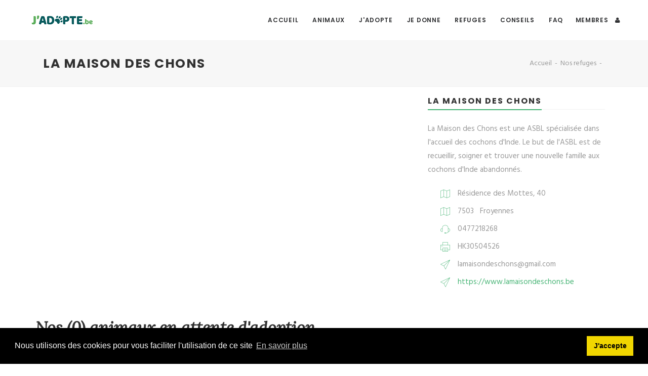

--- FILE ---
content_type: text/html; charset=ISO-8859-1
request_url: https://www.jadopte.be/fr/refuges/9065/index.php
body_size: 5012
content:
<!DOCTYPE html>
<html lang="fr">
<head>
    <title>La Maison des Chons</title>      
    <meta name="description" content="La Maison des Chons" />
    <meta http-equiv="content-language" content="fr" />
    <meta name="viewport" content="width=device-width, initial-scale=1.0">
    <meta charset="iso-8859-15"> 
<link rel="shortcut icon" href="/templates/jadopte2/assets/images/favicon.png">
<link rel="apple-touch-icon" href="/templates/jadopte2/assets/images/apple-touch-icon.png">
<link rel="apple-touch-icon" sizes="72x72" href="/templates/jadopte2/assets/images/apple-touch-icon-72x72.png">
<link rel="apple-touch-icon" sizes="114x114" href="/templates/jadopte2/assets/images/apple-touch-icon-114x114.png">
<!-- Global site tag (gtag.js) - Google Analytics -->
<script async src="https://www.googletagmanager.com/gtag/js?id=UA-109274015-15"></script>
<script>
  window.dataLayer = window.dataLayer || [];
  function gtag(){dataLayer.push(arguments);}
  gtag('js', new Date());

  gtag('config', 'UA-109274015-15');
</script>

<!-- Google Tag Manager -->
<script>(function(w,d,s,l,i){w[l]=w[l]||[];w[l].push({'gtm.start':
new Date().getTime(),event:'gtm.js'});var f=d.getElementsByTagName(s)[0],
j=d.createElement(s),dl=l!='dataLayer'?'&l='+l:'';j.async=true;j.src=
'https://www.googletagmanager.com/gtm.js?id='+i+dl;f.parentNode.insertBefore(j,f);
})(window,document,'script','dataLayer','GTM-MT33BX7');</script>
<!-- End Google Tag Manager -->
<link href="/templates/jadopte2/assets/css/custom.css" rel="stylesheet"> 


 
<meta property="og:title" content="La Maison des Chons" /> 

 
<meta property="og:description" content="La Maison des Chons" /> 

<meta property="og:image" content="https://www.jadopte.be/default-600-fb.jpg" />
<meta property="og:type" content="Website" />   
       
   
 </head>
 <body>
 <!-- Google Tag Manager (noscript) -->
<noscript><iframe src="https://www.googletagmanager.com/ns.html?id=GTM-MT33BX7"
height="0" width="0" style="display:none;visibility:hidden"></iframe></noscript>
<!-- End Google Tag Manager (noscript) -->
 
 <!-- Layout-->
        <div class="layout2">
        
        
         <!-- Header-->
            <header class="header header-right undefined header-sub-menu-dark ">
                <div class="container-fluid">
                    <!-- Logos-->
                    <div class="inner-header"><a class="inner-brand" href="/">
                     <img class="brand-dark" src="/images/logo_jadopte.png" width="180px" alt="">
                    <img class="brand-light" src="/images/jadopte_white.png" width="180px" alt="">
                            <!-- Or simple text-->
                            <!-- Core--></a></div>
                    <!-- Navigation-->
                    <div class="inner-navigation collapse">
                        <div class="inner-navigation-inline">
                            <div class="inner-nav">
                                 <ul  id="" class="" >
<li class=''>
<a class=''  href="/fr/index.php" >Accueil</a></li>
<li class='menu-item-has-children'>
<a  class='' id='nav254' data-toggle='dropdown' aria-haspopup='true' aria-expanded='false' role='button'   href="javascript:void(0);">Animaux</a>
 <ul  aria-labelledby="nav254" class="sub-menu"   > 
<li class=''>
<a class=''  href="/fr/animaux/index.html" >Tous animaux</a></li>
<li class=''>
<a class=''  href="/fr/animaux/5/chiens.html" >Chiens</a></li>
<li class=''>
<a class=''  href="/fr/animaux/6/chats.html" >Chats</a></li>
<li class=''>
<a class=''  href="/fr/animaux/equides.html" >Equidés</a></li>
<li class=''>
<a class=''  href="/fr/animaux/animaux-de-ferme.html" >Animaux de ferme</a></li>
<li class=''>
<a class=''  href="/fr/animaux/petits-animaux.html" >Petits animaux</a></li>
</ul>
</li>
<li class=''>
<a class=''  href="/fr/pages/269/conseils-pour-l-adoption.html" >J'adopte</a></li>
<li class=''>
<a class=''  href="/fr/pages/276/conseils-pour-la-mise-en-adoption.html" >Je donne</a></li>
<li class=''>
<a class=''  href="/fr/refuges/index.php" >Refuges</a></li>
<li class='menu-item-has-children'>
<a  class='' id='nav268' data-toggle='dropdown' aria-haspopup='true' aria-expanded='false' role='button'   href="javascript:void(0);">Conseils</a>
 <ul  aria-labelledby="nav268" class="sub-menu"   > 
<li class=''>
<a class=''  href="/fr/news/index.php" >Articles</a></li>
<li class=''>
<a class=''  href="/fr/adoption/conseils/index.html" >Fiches conseils</a></li>
</ul>
</li>
<li class=''>
<a class=''  href="/fr/faqs/index.php" >FAQ</a></li>
</ul>
 


                            </div>
                        </div>
                    </div>
                    
                    
                    <!-- Extra menu-->
                   
                                         



<div class="extra-nav">

<ul>
<li><a class="open-offcanvas" href="#">
<span>Membres</span>
<span class="fa fa-user">
</span></a></li>
</ul>
</div>


<!-- Mobile menu-->
<div class="nav-toggle"><a href="#" data-toggle="collapse" data-target=".inner-navigation"><span class="icon-bar"></span><span class="icon-bar"></span><span class="icon-bar"></span></a></div>





                    
                   
                   
                
                


              
      

 

                                
                
            </header>
            <!-- Header end-->
        

        
        
          
            <!-- Wrapper-->
            <div id="content" class="wrapper mb-5" >
            
                  <!-- Page Header-->
                <section class="module-page-title" style="display:none;">
                    <div class="container">
                        <div class="row-page-title">
                            <div class="page-title-captions">
                                <h1 class="h5">La Maison des Chons</h1>
                            </div>
                            <div class="page-title-secondary">
                                
                            </div>
                        </div>
                    </div>
                </section>
                <!-- Page Header end-->
            
            
            
            
            
                
                





<!-- Page Header-->
                <section class="module-page-title">
                    <div class="container">
                        <div class="row-page-title">
                            <div class="page-title-captions">
                                <h1 class="h5">La Maison des Chons</h1>
                            </div>
                            <div class="page-title-secondary">
                                <ol class="breadcrumb">
                                    <li class="breadcrumb-item"><a href="/">Accueil</a></li>
                                    <li class="breadcrumb-item"><a href="/fr/refuges/index.php">Nos refuges</a></li>
                                    <li class="breadcrumb-item active"></li>
                                </ol>
                            </div>
                        </div>
                    </div>
                </section>
                <!-- Page Header end-->
                

<!-- Contact-->

    <div class="container mt-3 mb-3">
               
    
        <div class="row">
            <div class="col-md-8">
                <div class="maps-container map-widget m-b-25">
                
                
                
                
                   
                </div>
            </div>
            
            
            <div class="col-md-4">
                <div class="special-heading">
                    <h3>La Maison des Chons</h3>
                </div>
                <p>
                 La Maison des Chons est une ASBL spécialisée dans l'accueil des cochons d'Inde. Le but de l'ASBL est de recueillir, soigner et trouver une nouvelle famille aux cochons d'Inde abandonnés.                </p>
                <ul class="icon-list">
                    <li><span class="icon icon-basic-map"></span> <span>Résidence des Mottes, 40</span></li>
                    <li><span class="icon icon-basic-map"></span> <span>7503 &nbsp;  Froyennes </span></li>  
                    <li><span class="icon icon-basic-headset"></span> <span>0477218268</span></li>
                    <li><span class="icon icon-basic-printer"></span> <span>HK30504526</span></li>
                    
                    
                    <li><span class="icon icon-basic-paperplane"></span> <span>lamaisondeschons@gmail.com</span></li>
                      
                     
                      <li>
                        <span class="icon icon-basic-paperplane"></span> 
                        <span>
                         <a href="https://www.lamaisondeschons.be" target="_blank"  title="Visiter le site Internet La Maison des Chons ">
                        https://www.lamaisondeschons.be                        </a>
                        
                        </span>
                      </li>   
                     
                                         
                    
                </ul>
            </div>
        </div>
        </div>
                
                               


                



   
               
                
<!-- Shop Grid-->
<section class="mt-10">
<div class="container">

<div class="row">   
<div class="module-title-nopadding text-center mb-2">
            <h2 class="font-serif text-center">Nos <b>(0)</b> animaux en attente d'adoption &nbsp;</h2>
            <br />
        </div>
    </div>
    
    
<div class="row">

        

              
    
                            
                                                         
                            
                            
                            
                           
                           
                            
                           
                           
                            
                           
                           
                           
                           
                            
                                                     </div>
                        
                    </div>
                </section>
                <!-- Shop Grid end-->                






   
              
                
                
                
              
                
                
              
               
                <!-- Footer-->
                <footer class="footer">
               
               
               
                            
                
                
                    <div class="container">
                        <div class="row">
                            <div class="col-md-3 col-lg-3">
                                <!-- Text widget-->
                                <aside class="widget widget_text">
                                    <div class="textwidget">
                                        <p><img src="/images/jadopte_white.png" width="100" alt=""></p>
                                        <p>
                                            Une initiative de l’UWPA - Union Wallonne pour la Protection Animale, avec le soutien de la Wallonie.
                                            <br />
                                            Site spécialisé agréé : WEB-064 <br />
                                            <a class="text-success nodeco" target="_blank" href="http://bienetreanimal.wallonie.be/home.html">
                                            <p>Portail wallon du bien-être animal</p>
                                        </a>
                                        </p>
                                        
                                        E-mail: <a href="/fr/pages/96/contactez-nous.html">Nous contacter</a> <br/>
                                        
                                                                                 TVA :     BE0 697 823 047                                                                                
                                        
                                        
                                        
                                   
                                       
                                    </div>
                                </aside>
                            </div>
                            <div class="col-md-3 col-lg-3">     
                                <!-- Recent entries widget-->
                                <aside class="widget widget_recent_entries">
                                    <div class="widget-title">
                                        <h5>Derniers animaux </h5>
                                    </div>
                                    <ul>
                                                                                <li>
                                            <a href="/fr/adoption/animaux/14766/bianca.html">BIANCA À L’ADOPTION 

&#9792;&#65039;Femelle
&#127874; Février 2023
&#1</a> 
                                        
                                        <span class="post-date">BIANCA</span>
                                        
                                        </li>
                                                                                <li>
                                            <a href="/fr/adoption/animaux/14765/milou-et-malou.html">MILOU & MALOU À L’ADOPTION 

&#9794; Mâles
&#127874; Septembre 2024
&#1</a> 
                                        
                                        <span class="post-date">Milou et Malou</span>
                                        
                                        </li>
                                                                                <li>
                                            <a href="/fr/adoption/animaux/14764/berny.html">BERNY À L’ADOPTION 

&#9794; Mâle
&#127874; Janvier 2024
&#128270; Anci</a> 
                                        
                                        <span class="post-date">BERNY</span>
                                        
                                        </li>
                                                                                
                                        
                                       
                                    </ul>
                                </aside>
                            </div>
                            
                            <div class="col-md-3 col-lg-3">    
                              <aside class="widget widget_recent_entries">
                                    <div class="widget-title">
                                        <h5>Partenaires  </h5>
                                    </div>
                            <div class="text-center">          
                            <a href="https://www.uwpa.be/" target="_blank" title="Union Wallone pour la Protection des Animaux">        
                            <img src="/images/uwpa.png" border="0" width="100" height="125" alt="Avec le soutie de l'union wallone de la protection animale">   
                            </a>
                             &nbsp;   &nbsp;  &nbsp;      &nbsp; 
                             <a href="https://www.wallonie.be/fr" target="_blank" title="Région Wallone">              
                            <img src="/images/soutien_v_fr.png" border="0" width="84" height="90" alt="Communauté française de Belgique">   
                             </a>
                            
                            
                            <br />  <br />    
                            <a href="http://www.dreamcom.be/" target="_blank" title="Partenaire en communication - creation site Internet" >
                            <img src="/images/DreamcomLogoBaselineBlanc.png" border="0" width="262" height="auto" alt="DreamCom votre partenaire en communication en Wallonie">       
                            </a>
                            </div>
                            
                            
                             </aside>
                            </div>
                            
                             <div class="col-md-3 col-lg-3">    
                                <!-- Twitter widget-->
                                <aside class="widget twitter-feed-widget widget_tag_cloud">
                                    <div class="widget-title">
                                        <h5>Articles - Conseils </h5>
                                    </div>
                                   
                                   
                                           
                                        
                                        <div class="tagcloud">
                                                                                <a href="/fr/4/news/medical.html" title="Voir nos articles Médical " >Médical </a>      
                                                                                <a href="/fr/1/news/refuges.html" title="Voir nos articles Refuges" >Refuges</a>      
                                                                                <a href="/fr/2/news/lapins.html" title="Voir nos articles Lapins" >Lapins</a>      
                                                                                <a href="/fr/3/news/chats.html" title="Voir nos articles Chats" >Chats</a>      
                                                                                <a href="/fr/6/news/cheval.html" title="Voir nos articles Cheval " >Cheval </a>      
                                                                                <a href="/fr/7/news/rongeur.html" title="Voir nos articles Rongeur" >Rongeur</a>      
                                                                               
                                         
                                        
                                        
                                        </div>
                                            
                                   
                                   
                                </aside>
                            </div>
                           
                        </div>
                    </div>      
                                
                                
                    
                     <div class="footer-copyright quicklinks">
                        <div class="container">
                            <div class="row">
                                <div class="col-md-4">
                    <ul   class="list-inline" >
<li >
<a   href="/fr/pages/260/rgpd.html" >RGPD</a></li>
<li >
<a   href="/fr/pages/259/gestion-des-cookies.html" >Cookies</a></li>
<li >
<a   href="/fr/index.php" >Accueil</a></li>
</ul>
                </div>
                <div class="col-md-4">  
                   <div class="text-center"><span class="copyright">&copy; 2026 Jadopte.
                    Création 
                    <a href="http://www.dreamcom.be/" target="_blank" title="Partenaire en communication - creation site Interent" >
                    Dreamcom
                    </a>
                    </div>
                </div>
                
                <div class="col-md-4 text-right">  
                
                      <span class="">  Rejoignez-nous sur : </span>
                                
                                                &nbsp;   
                        <a href="https://www.facebook.com/jadopte.be/" target="_blank"  title="Nous rejoindre sur facebook" >   
                        <i class="fa fa-facebook-square fa-5" style="color:white;" ></i>
                        </a>    
                                                
                                                 &nbsp;   
                        <a href="https://www.youtube.com/channel/UC7Gocv4Z14yIEHUcs2KpZTA" target="_blank" title="Nos videos youtube" >   
                        <i class="fa fa-youtube fa-5" style="color:white;" ></i>
                        </a>    
                                        
                
                </div>
                
                
                            </div>
                        </div>
                    </div>
                    
                    
                    
                    
                    
                </footer>
                <!-- Footer end-->

                <a class="scroll-top" href="#top"><i class="fa fa-angle-up"></i></a>
            </div>
            <!-- Wrapper end-->
           
        
        
        
        </div>
<!-- Layout end-->



<!-- Off canvas-->
        <div class="off-canvas-sidebar">
            <div class="off-canvas-sidebar-wrapper">
                <div class="off-canvas-header"><a class="close-offcanvas" href="#"><span class="arrows arrows-arrows-remove"></span></a></div>
                <div class="off-canvas-content">
                    <!-- Text widget-->
                    <aside class="widget widget_text">
                        <div class="textwidget">
                            <p class="text-center"><img src="/images/jadopte_white.png" width="100" alt=""></p>
                        </div>
                    </aside>
                    <!-- Navmenu widget-->
                    <aside class="widget widget_nav_menu">
                        <ul class="menu">
                                
                            <li class="menu-item"><a href="/fr/connexion/index.php">Connexion</a></li>
                            <li class="menu-item"><a href="/fr/inscription/">Inscription</a></li>
                                                       
                        </ul>
                    </aside>
                   
                </div>
            </div>
        </div>
        <!-- Off canvas end--> 





<!-- Web Fonts-->
<link href="https://fonts.googleapis.com/css?family=Hind:400,700%7cLora:400i%7cPoppins:500,600,700" rel="stylesheet">
<!-- Bootstrap core CSS-->
<link href="/templates/jadopte2/assets/bootstrap/css/bootstrap.min.css" rel="stylesheet">
<!-- Plugins and Icon Fonts-->
<link href="/templates/jadopte2/assets/css/plugins.min.css" rel="stylesheet">
<!-- Template core CSS-->
<link href="/templates/jadopte2/assets/css/template.css" rel="stylesheet">
<link href="/templates/jadopte2/assets/css/template-green.css" rel="stylesheet">
<link href="/templates/jadopte2/assets/css/cookie.css" rel="stylesheet">
         
<!-- Scripts-->          

 <script src="/templates/jadopte2/assets/vendor/jquery-2.2.4.min.js"></script>

<script src="/templates/jadopte2/assets/vendor/popper.min.js"></script>
<script src="/templates/jadopte2/assets/bootstrap/js/bootstrap.min.js"></script>

<script src="/templates/jadopte2/assets/js/jquery.flexslider.min.js"></script>
<script src="/templates/jadopte2/assets/js/jquery.magnific-popup.min.js"></script>  
<script src="/templates/jadopte2/assets/js/appear.min.js"></script> 
<script src="/templates/jadopte2/assets/js/jarallax.min.js"></script> 
<script src="/templates/jadopte2/assets/js/wow.min.js"></script> 
<script src="/templates/jadopte2/assets/js/isotope.pkgd.min.js"></script> 
<script src="/templates/jadopte2/assets/js/jquery.lazy.min.js"></script>
<script src="/templates/jadopte2/assets/js/custom-core.min.js"></script>
<script src="/templates/jadopte2/assets/js/cookie.js"></script>
<script type="text/javascript">
window.addEventListener("load", function(){
window.cookieconsent.initialise({
  "palette": {
    "popup": {
      "background": "#000"
    },
    "button": {
      "background": "#f1d600"
    }
  },
  "content": {
    "message": "Nous utilisons des cookies pour vous faciliter l'utilisation de ce site",
    "dismiss": "J'accepte",
    "link": "En savoir plus",
    "href": "/fr/pages/259/gestion-des-cookies.html"
  }
})});
</script> 
        

               



          



    
 </body>
 </html>        

--- FILE ---
content_type: text/css
request_url: https://www.jadopte.be/templates/jadopte2/assets/css/custom.css
body_size: 223
content:
#mapidUnRefuge{ 
      width: 700px;
      height: 350px;
      position: absolute;
      margin:0;
      padding:0; 
      border: 1px solid black;
      border-radius: 8px;
}

@media screen and (max-width: 1198px) {
  #mapidUnRefuge{ 
     width: 600px; 
  }
} 
@media screen and (max-width: 991px) {
  #mapidUnRefuge{ 
     width: 450px; 
  }
}
@media screen and (max-width: 767px) {
  #mapidUnRefuge{ 
     width: 450px; 
  }
}

@media screen and (max-width: 568px) {
  #mapidUnRefuge{ 
     width: 400px; 
  }
}
@media screen and (max-width: 400px) {
  #mapidUnRefuge{ 
     width: 400px; 
  }
}



--- FILE ---
content_type: text/javascript
request_url: https://www.jadopte.be/templates/jadopte2/assets/js/custom-core.min.js
body_size: 4095
content:
function trieAdoption(e,a){"asc"==a?$("#span_text_type_affichage").html('Date annonce croissant <i class="fa fa-sort-amount-asc"></i>'):$("#span_text_type_affichage").html('Date annonce décroissant <i class="fa fa-sort-amount-desc"></i>');var t=$(".grid_animal");t.sort(function(e,t){return a_valeur=parseInt($(e).data("date_annonce")),b_valeur=parseInt($(t).data("date_annonce")),"asc"==a?a_valeur-b_valeur:b_valeur-a_valeur}),$("#list_animaux").html(t)}function afficheFormDemandeAdoption(){$("#form_adoption_container").show();var e=$("#hr_form_adoption_container").offset().top-50;return $("body, html").animate({scrollTop:e}),!1}!function(e){"use strict";e(window).on("load",function(){e(".layout").addClass("fade-in"),new WOW({mobile:!1}).init()}),e(document).ready(function(){var a;a=!!/Android|webOS|iPhone|iPad|iPod|BlackBerry|IEMobile|Opera Mini/i.test(navigator.userAgent);var t=e(".header");e(window).scroll(function(){e(window).scrollTop()>=20?(t.addClass("header-small"),t.addClass("header-shadow")):(t.removeClass("header-small"),t.removeClass("header-shadow")),e(".module-header").length<=0&&e(".module-slides").length<=0&&e(".flexslider").length<=0&&t.addClass("header-small")}).scroll();var i=e(".module-header");function s(){var a=e(".module-slides").superslides("current"),i=e(".slides-container li").eq(a);e(".slides-container li").removeClass("active-slide"),i.addClass("active-slide"),e(".slides-container li.bg-dark").hasClass("active-slide")?(t.addClass("header-light"),e(".module-slides").removeClass("dark-nav")):(t.removeClass("header-light"),e(".module-slides").addClass("dark-nav"))}function n(){e("li.bg-dark").hasClass("flex-active-slide")?(t.addClass("header-light"),e(".flexslider").removeClass("dark-nav")):(t.removeClass("header-light"),e(".flexslider").addClass("dark-nav"))}i.length>=0&&(i.hasClass("bg-dark")?t.addClass("header-light"):t.removeClass("header-light")),e(document).on("click",".inner-navigation.show",function(a){e(a.target).is("a")&&!e(a.target).parent().hasClass("menu-item-has-children")&&e(this).collapse("hide")}),1!=a&&e(".ripples").length>0&&e(".ripples").each(function(){e(this).ripples(e.extend({resolution:500,dropRadius:30,perturbance:.04},e(this).data("ripples-options")))}),e(".slides-container li").length>1?(e(".module-slides").superslides({play:1e4,animation:"fade",animation_speed:800,pagination:!0}),e(document).on("animated.slides",function(){s()})):1==e(".slides-container li").length&&(e(".module-slides").superslides(),s()),e(".flexslider").length>0&&e(".flexslider").flexslider({animation:"fade",animationSpeed:1e3,slideshowSpeed:9e3,animationLoop:!0,prevText:" ",nextText:" ",start:function(e){n()},before:function(t){1!=a&&(e(".flexslider .container").fadeOut(500).animate({opacity:"0"},500),t.slides.eq(t.currentSlide).delay(500),t.slides.eq(t.animatingTo).delay(500))},after:function(t){n(),1!=a&&e(".flexslider .container").fadeIn(500).animate({opacity:"1"},500)},useCSS:!0}),e("[data-background]").each(function(){e(this).css("background-image","url("+e(this).attr("data-background")+")")}),e("[data-background-color]").each(function(){e(this).css("background-color",e(this).attr("data-background-color"))}),e("[data-color]").each(function(){e(this).css("color",e(this).attr("data-color"))}),e("[data-mY]").each(function(){e(this).css("margin-top",e(this).attr("data-mY"))});var o=e("#filters"),r=e(".row-portfolio");e("a",o).on("click",function(){var a=e(this).attr("data-filter");return e(".current",o).removeClass("current"),e(this).addClass("current"),r.isotope({filter:a}),!1}),e(window).on("resize",function(){setTimeout(function(){e(".blog-masonry").isotope({layoutMode:"masonry",transitionDuration:"0.8s"})},1e3)}),e(window).on("resize",function(){e(".row-shop-masonry").isotope({layoutMode:"masonry",transitionDuration:"0.4s"})}),e(".open-offcanvas, .close-offcanvas").on("click",function(){return e("body").toggleClass("off-canvas-sidebar-open"),!1}),e(document).on("click",function(a){var t=e(".off-canvas-sidebar");t.is(a.target)||0!==t.has(a.target).length||e("body").removeClass("off-canvas-sidebar-open")}),e(".off-canvas-sidebar-wrapper").css("margin-right","-"+function(){var e=document.createElement("p");e.style.width="100%",e.style.height="200px";var a=document.createElement("div");a.style.position="absolute",a.style.top="0px",a.style.left="0px",a.style.visibility="hidden",a.style.width="200px",a.style.height="150px",a.style.overflow="hidden",a.appendChild(e),document.body.appendChild(a);var t=e.offsetWidth;a.style.overflow="scroll";var i=e.offsetWidth;return t==i&&(i=a.clientWidth),document.body.removeChild(a),t-i}()+"px"),e(window).on("resize",function(){Math.max(e(window).width(),window.innerWidth)<=991&&e("body").removeClass("off-canvas-sidebar-open")}),e(".clients-carousel").each(function(){e(this).owlCarousel(e.extend({navigation:!1,pagination:!1,autoPlay:3e3,items:4,navigationText:['<i class="fa fa-angle-left"></i>','<i class="fa fa-angle-right"></i>']},e(this).data("carousel-options")))}),e(".tms-carousel").each(function(){e(this).owlCarousel(e.extend({navigation:!1,pagination:!0,autoPlay:3e3,items:3,navigationText:['<span class="arrows arrows-arrows-slim-left"></span>','<span class="arrows arrows-arrows-slim-right"></span>']},e(this).data("carousel-options")))}),e(".tms-slides").each(function(){e(this).owlCarousel(e.extend({autoPlay:5e3,navigation:!1,singleItem:!0,pagination:!0,paginationSpeed:1e3,navigationText:['<span class="arrows arrows-arrows-slim-left"></span>','<span class="arrows arrows-arrows-slim-right"></span>']},e(this).data("carousel-options")))}),e(".image-slider").each(function(){e(this).owlCarousel(e.extend({stopOnHover:!0,navigation:!0,pagination:!0,autoPlay:3e3,singleItem:!0,items:1,navigationText:['<span class="arrows arrows-arrows-slim-left"></span>','<span class="arrows arrows-arrows-slim-right"></span>']},e(this).data("carousel-options")))}),e(".progress-bar").each(function(){e(this).appear(function(){var a=e(this).attr("aria-valuenow");e(this).animate({width:a+"%"}),e(this).find(".pb-number-box").animate({opacity:1},1e3),e(this).find(".pb-number").countTo({from:0,to:a,speed:900,refreshInterval:30})})}),e(".counter-timer").each(function(){e(this).appear(function(){var a=e(this).attr("data-to");e(this).countTo({from:0,to:a,speed:1500,refreshInterval:10,formatter:function(e,a){return e=(e=e.toFixed(a.decimals)).replace(/\B(?=(\d{3})+(?!\d))/g,",")}})})}),e(".chart").each(function(){e(this).appear(function(){e(this).easyPieChart(e.extend({barColor:"#111111",trackColor:"#eee",scaleColor:!1,lineCap:"round",lineWidth:5,size:180},e(this).data("chart-options")));var a=e(this).attr("data-percent");e(this).find(".chart-text span").countTo({from:0,to:a,speed:1e3,refreshInterval:10,formatter:function(e,a){return e=(e=e.toFixed(a.decimals)).replace(/\B(?=(\d{3})+(?!\d))/g,",")}})})}),e(".twitter-feed").each(function(a){e(this).attr("id","twitter-"+a);var t={id:e(this).data("twitter"),domId:"twitter-"+a,maxTweets:e(this).data("number"),enableLinks:!0,showPermalinks:!1};twitterFetcher.fetch(t)}),e(".lightbox").magnificPopup({type:"image"}),e("[rel=single-photo]").magnificPopup({type:"image",gallery:{enabled:!0,navigateByImgClick:!0,preload:[0,1]}}),e(".gallery [rel=gallery]").magnificPopup({type:"image",gallery:{enabled:!0,navigateByImgClick:!0,preload:[0,1]},image:{titleSrc:"title",tError:"The image could not be loaded."}}),e(".lightbox-video").magnificPopup({type:"iframe"}),e("a.product-gallery").magnificPopup({type:"image",gallery:{enabled:!0,navigateByImgClick:!0,preload:[0,1]},image:{titleSrc:"title",tError:"The image could not be loaded."}}),e(function(){e('[data-toggle="tooltip"]').tooltip()}),e(".map").each(function(){var a=/\[[^(\]\[)]*\]/g,t=e(this),i=Math.max(e(window).width(),window.innerWidth)>736;if(t.length>0){var s,n=t[0].getAttribute("data-addresses").match(a),o=t[0].getAttribute("data-info").match(a),r=t.data("icon"),l=t.data("zoom"),d=[];n.forEach(function(e,a){var t="{";(t+='"latLng":'+e,0==a&&(s=JSON.parse(e)),o[a])&&(t+=', "data":"'+o[a].replace(/\[|\]/g,"")+'"');t+="}",d.push(JSON.parse(t))});var c={scrollwheel:!1,styles:[{featureType:"water",elementType:"geometry",stylers:[{color:"#e9e9e9"},{lightness:17}]},{featureType:"landscape",elementType:"geometry",stylers:[{color:"#f5f5f5"},{lightness:20}]},{featureType:"road.highway",elementType:"geometry.fill",stylers:[{color:"#ffffff"},{lightness:17}]},{featureType:"road.highway",elementType:"geometry.stroke",stylers:[{color:"#ffffff"},{lightness:29},{weight:.2}]},{featureType:"road.arterial",elementType:"geometry",stylers:[{color:"#ffffff"},{lightness:18}]},{featureType:"road.local",elementType:"geometry",stylers:[{color:"#ffffff"},{lightness:16}]},{featureType:"poi",elementType:"geometry",stylers:[{color:"#f5f5f5"},{lightness:21}]},{featureType:"poi.park",elementType:"geometry",stylers:[{color:"#dedede"},{lightness:21}]},{elementType:"labels.text.stroke",stylers:[{visibility:"on"},{color:"#ffffff"},{lightness:16}]},{elementType:"labels.text.fill",stylers:[{saturation:36},{color:"#333333"},{lightness:40}]},{elementType:"labels.icon",stylers:[{visibility:"off"}]},{featureType:"transit",elementType:"geometry",stylers:[{color:"#f2f2f2"},{lightness:19}]},{featureType:"administrative",elementType:"geometry.fill",stylers:[{color:"#fefefe"},{lightness:20}]},{featureType:"administrative",elementType:"geometry.stroke",stylers:[{color:"#fefefe"},{lightness:17},{weight:1.2}]}]};c.center=s,c.zoom=l,c.draggable=i;var f={};f.icon=r,t.gmap3({map:{options:c},marker:{values:d,options:f,events:{click:function(a,t,i){if(i.data){var s=e(this).gmap3("get"),n=e(this).gmap3({get:{name:"infowindow"}});n?(n.open(s,a),n.setContent(i.data)):e(this).gmap3({infowindow:{anchor:a,options:{content:i.data}}})}}}}})}}),e("#particles-js").length>0&&particlesJS("particles-js",{particles:{number:{value:60,density:{enable:!0,value_area:900}},color:{value:"#ffffff"},shape:{type:"circle",stroke:{width:0,color:"#ffffff"},polygon:{nb_sides:5},image:{src:"img/github.svg",width:100,height:100}},opacity:{value:.3,random:!0,anim:{enable:!0,speed:1,opacity_min:.1,sync:!1}},size:{value:5,random:!0,anim:{enable:!1,speed:40,size_min:.1,sync:!1}},line_linked:{enable:!0,distance:150,color:"#ffffff",opacity:.4,width:1},move:{enable:!0,speed:1,direction:"top",random:!0,straight:!1,out_mode:"out",bounce:!1,attract:{enable:!0,rotateX:600,rotateY:1200}}},interactivity:{detect_on:"canvas",events:{onhover:{enable:!0,mode:"grab"},onclick:{enable:!0,mode:"repulse"},resize:!0},modes:{grab:{distance:260,line_linked:{opacity:.6}},bubble:{distance:400,size:40,duration:2,opacity:8,speed:3},repulse:{distance:200,duration:.4},push:{particles_nb:4},remove:{particles_nb:2}}},retina_detect:!0}),e("#particles-snow-js").length>0&&particlesJS("particles-snow-js",{particles:{number:{value:400,density:{enable:!0,value_area:800}},color:{value:"#fff"},shape:{type:"circle",stroke:{width:0,color:"#000000"},polygon:{nb_sides:5},image:{src:"img/github.svg",width:100,height:100}},opacity:{value:.5,random:!0,anim:{enable:!1,speed:1,opacity_min:.1,sync:!1}},size:{value:7,random:!0,anim:{enable:!1,speed:40,size_min:.1,sync:!1}},line_linked:{enable:!1,distance:500,color:"#ffffff",opacity:.4,width:2},move:{enable:!0,speed:6,direction:"bottom",random:!1,straight:!1,out_mode:"out",bounce:!1,attract:{enable:!1,rotateX:600,rotateY:1200}}},interactivity:{detect_on:"canvas",events:{onhover:{enable:!0,mode:"bubble"},onclick:{enable:!0,mode:"repulse"},resize:!0},modes:{grab:{distance:400,line_linked:{opacity:.5}},bubble:{distance:400,size:4,duration:.3,opacity:1,speed:3},repulse:{distance:200,duration:.4},push:{particles_nb:4},remove:{particles_nb:2}}},retina_detect:!0}),e(".smoothscroll").on("click",function(a){var i=this.hash,s=e(i);e("html, body").stop().animate({scrollTop:s.offset().top-t.height()},600,"swing"),a.preventDefault()}),e(window).scroll(function(){e(this).scrollTop()>100?e(".scroll-top").addClass("scroll-top-visible"):e(".scroll-top").removeClass("scroll-top-visible")}),e('a[href="#top"]').on("click",function(){return e("html, body").animate({scrollTop:0},"slow"),!1});var l,d=document.body;window.addEventListener("scroll",function(){clearTimeout(l),d.classList.contains("disable-hover")||d.classList.add("disable-hover"),l=setTimeout(function(){d.classList.remove("disable-hover")},100)},!1),e(".parallax").jarallax({speed:.4})})}(jQuery),$(function(){$(".lazy").Lazy()}),function(e){e(window).on("load",function(){var a;a=!!/Android|webOS|iPhone|iPad|iPod|BlackBerry|IEMobile|Opera Mini/i.test(navigator.userAgent),e(window).resize(function(){var t=Math.max(e(window).width(),window.innerWidth),i=e(".menu-item-has-children").not(".mega-menu-col");i.children(".sub-menu, .mega-menu").css("margin-left","0"),t>991&&i.removeClass("sub-menu-open"),t>991&&!0!==a?(i.children("a").unbind("click"),i.unbind("mouseenter mouseleave"),i.on({mouseenter:function(){e(this).addClass("sub-menu-open")},mouseleave:function(){e(this).removeClass("sub-menu-open")}})):(i.unbind("mouseenter mouseleave"),i.children("a").unbind("click").click(function(i){i.preventDefault(),e(this).parent().toggleClass("sub-menu-open"),t>991&&1==a&&(e(this).parent().siblings().removeClass("sub-menu-open"),e(this).parent().siblings().find(".sub-menu-open").removeClass("sub-menu-open"))})),t>991&&!0!==a&&i.children(".sub-menu, .mega-menu").each(function(){var a=e(this).offset(),i=e(this).width()+a.left,s=t-(i+30);i>t?e(this).css("margin-left",s):e(this).css("margin-left","0")})}).resize()})}(jQuery);

--- FILE ---
content_type: text/javascript
request_url: https://www.jadopte.be/templates/jadopte2/assets/js/jarallax.min.js
body_size: 3933
content:
!function(){"use strict";var t="function"==typeof Symbol&&"symbol"==typeof Symbol.iterator?function(t){return typeof t}:function(t){return t&&"function"==typeof Symbol&&t.constructor===Symbol&&t!==Symbol.prototype?"symbol":typeof t},e=function(){function t(t,e){for(var i=0;i<e.length;i++){var n=e[i];n.enumerable=n.enumerable||!1,n.configurable=!0,"value"in n&&(n.writable=!0),Object.defineProperty(t,n.key,n)}}return function(e,i,n){return i&&t(e.prototype,i),n&&t(e,n),e}}();var i=document.createElement("div");function n(t){var e=["O","Moz","ms","Ms","Webkit"],n=e.length;if(void 0!==i.style[t])return!0;for(t=t.charAt(0).toUpperCase()+t.substr(1);--n>-1&&void 0===i.style[e[n]+t];);return n>=0}var o=n("transform"),s=n("perspective"),a=navigator.userAgent,r=a.toLowerCase().indexOf("android")>-1,l=/iPad|iPhone|iPod/.test(a)&&!window.MSStream,m=a.toLowerCase().indexOf("firefox")>-1,c=a.indexOf("MSIE ")>-1||a.indexOf("Trident/")>-1||a.indexOf("Edge/")>-1,h=document.all&&!window.atob,p=window.requestAnimationFrame||window.webkitRequestAnimationFrame||window.mozRequestAnimationFrame||function(t){setTimeout(t,1e3/60)};function u(t,e,i){t.addEventListener?t.addEventListener(e,i):t.attachEvent("on"+e,function(){i.call(t)})}var d=void 0,g=void 0,f=void 0;function y(){d=window.innerWidth||document.documentElement.clientWidth,g=window.innerHeight||document.documentElement.clientHeight}y(),u(window,"resize",y),u(window,"orientationchange",y),u(window,"load",y);var v=[],b=!1;function x(){if(v.length){f=void 0!==window.pageYOffset?window.pageYOffset:(document.documentElement||document.body.parentNode||document.body).scrollTop;var t=!b||b.width!==d||b.height!==g,e=t||!b||b.y!==f;(t||e)&&v.forEach(function(i){t&&i.onResize(),e&&i.onScroll()}),b={width:d,height:g,y:f},p(x)}}var w=0,$=function(){function i(e,n){!function(t,e){if(!(t instanceof e))throw new TypeError("Cannot call a class as a function")}(this,i);var o=this;o.instanceID=w++,o.$item=e,o.defaults={type:"scroll",speed:.5,imgSrc:null,imgElement:".jarallax-img",imgSize:"cover",imgPosition:"50% 50%",imgRepeat:"no-repeat",keepImg:!1,elementInViewport:null,zIndex:-100,noAndroid:!1,noIos:!1,videoSrc:null,videoStartTime:0,videoEndTime:0,videoVolume:0,videoPlayOnlyVisible:!0,onScroll:null,onInit:null,onDestroy:null,onCoverImage:null};var a=o.$item.getAttribute("data-jarallax"),h=JSON.parse(a||"{}");a&&console.warn("Detected usage of deprecated data-jarallax JSON options, you should use pure data-attribute options. See info here - https://github.com/nk-o/jarallax/issues/53");var p=o.$item.dataset,u={};Object.keys(p).forEach(function(t){var e=t.substr(0,1).toLowerCase()+t.substr(1);e&&void 0!==o.defaults[e]&&(u[e]=p[t])}),o.options=o.extend({},o.defaults,h,u,n),o.pureOptions=o.extend({},o.options),Object.keys(o.options).forEach(function(t){"true"===o.options[t]?o.options[t]=!0:"false"===o.options[t]&&(o.options[t]=!1)}),o.options.speed=Math.min(2,Math.max(-1,parseFloat(o.options.speed)));var d=o.options.elementInViewport;d&&"object"===(void 0===d?"undefined":t(d))&&void 0!==d.length&&(d=d[0]),d instanceof Element||(d=null),o.options.elementInViewport=d,o.image={src:o.options.imgSrc||null,$container:null,useImgTag:l||r||c,position:!s||m?"absolute":"fixed"},o.initImg()&&o.canInitParallax()&&o.init()}return e(i,[{key:"css",value:function(t,e){return"string"==typeof e?window.getComputedStyle?window.getComputedStyle(t).getPropertyValue(e):t.style[e]:(e.transform&&(s&&(e.transform+=" translateZ(0)"),e.WebkitTransform=e.transform,e.MozTransform=e.transform,e.msTransform=e.transform,e.OTransform=e.transform),Object.keys(e).forEach(function(i){t.style[i]=e[i]}),t)}},{key:"extend",value:function(t){var e=arguments;return t=t||{},Object.keys(arguments).forEach(function(i){e[i]&&Object.keys(e[i]).forEach(function(n){t[n]=e[i][n]})}),t}},{key:"getWindowData",value:function(){return{width:d,height:g,y:f}}},{key:"initImg",value:function(){var t=this.options.imgElement;return t&&"string"==typeof t&&(t=this.$item.querySelector(t)),t instanceof Element||(t=null),t&&(this.options.keepImg?this.image.$item=t.cloneNode(!0):(this.image.$item=t,this.image.$itemParent=t.parentNode),this.image.useImgTag=!0,this.image.useCustomImgTag=!0),!!this.image.$item||(null===this.image.src&&(this.image.src=this.css(this.$item,"background-image").replace(/^url\(['"]?/g,"").replace(/['"]?\)$/g,"")),!(!this.image.src||"none"===this.image.src))}},{key:"canInitParallax",value:function(){return o&&!(r&&this.options.noAndroid)&&!(l&&this.options.noIos)}},{key:"init",value:function(){var t={position:"absolute",top:0,left:0,width:"100%",height:"100%",overflow:"hidden",pointerEvents:"none"},e={};if(!this.options.keepImg){var i=this.$item.getAttribute("style");if(i&&this.$item.setAttribute("data-jarallax-original-styles",i),this.image.$item&&this.image.useCustomImgTag){var n=this.image.$item.getAttribute("style");n&&this.image.$item.setAttribute("data-jarallax-original-styles",n)}}"static"===this.css(this.$item,"position")&&this.css(this.$item,{position:"relative"}),"auto"===this.css(this.$item,"z-index")&&this.css(this.$item,{zIndex:0}),this.image.$container=document.createElement("div"),this.css(this.image.$container,t),this.css(this.image.$container,{"z-index":this.options.zIndex}),this.image.$container.setAttribute("id","jarallax-container-"+this.instanceID),this.$item.appendChild(this.image.$container),this.image.useImgTag?(this.image.$item||(this.image.$item=document.createElement("img"),this.image.$item.setAttribute("src",this.image.src)),e=this.extend({"object-fit":this.options.imgSize,"font-family":"object-fit: "+this.options.imgSize+"; object-position: "+this.options.imgPosition+";","max-width":"none"},t,e)):(this.image.$item=document.createElement("div"),e=this.extend({"background-position":this.options.imgPosition,"background-size":this.options.imgSize,"background-repeat":this.options.imgRepeat,"background-image":'url("'+this.image.src+'")'},t,e));for(var o=0,s=this.$item;null!==s&&s!==document&&0===o;){var a=this.css(s,"-webkit-transform")||this.css(s,"-moz-transform")||this.css(s,"transform");a&&"none"!==a&&(o=1,this.css(this.image.$container,{transform:"translateX(0) translateY(0)"})),s=s.parentNode}(o||"opacity"===this.options.type||"scale"===this.options.type||"scale-opacity"===this.options.type||1===this.options.speed)&&(this.image.position="absolute"),e.position=this.image.position,this.css(this.image.$item,e),this.image.$container.appendChild(this.image.$item),this.coverImage(),this.clipContainer(),this.onScroll(!0),this.options.onInit&&this.options.onInit.call(this),"none"!==this.css(this.$item,"background-image")&&this.css(this.$item,{"background-image":"none"}),this.addToParallaxList()}},{key:"addToParallaxList",value:function(){v.push(this),1===v.length&&x()}},{key:"removeFromParallaxList",value:function(){var t=this;v.forEach(function(e,i){e.instanceID===t.instanceID&&v.splice(i,1)})}},{key:"destroy",value:function(){this.removeFromParallaxList();var t=this.$item.getAttribute("data-jarallax-original-styles");if(this.$item.removeAttribute("data-jarallax-original-styles"),t?this.$item.setAttribute("style",t):this.$item.removeAttribute("style"),this.image.$item&&this.image.useCustomImgTag){var e=this.image.$item.getAttribute("data-jarallax-original-styles");this.image.$item.removeAttribute("data-jarallax-original-styles"),e?this.image.$item.setAttribute("style",t):this.image.$item.removeAttribute("style"),this.image.$itemParent&&this.image.$itemParent.appendChild(this.image.$item)}this.$clipStyles&&this.$clipStyles.parentNode.removeChild(this.$clipStyles),this.image.$container&&this.image.$container.parentNode.removeChild(this.image.$container),this.options.onDestroy&&this.options.onDestroy.call(this),delete this.$item.jarallax}},{key:"clipContainer",value:function(){if(!h&&"fixed"===this.image.position){var t=this.image.$container.getBoundingClientRect(),e=t.width,i=t.height;if(!this.$clipStyles)this.$clipStyles=document.createElement("style"),this.$clipStyles.setAttribute("type","text/css"),this.$clipStyles.setAttribute("id","jarallax-clip-"+this.instanceID),(document.head||document.getElementsByTagName("head")[0]).appendChild(this.$clipStyles);var n=["#jarallax-container-"+this.instanceID+" {","   clip: rect(0 "+e+"px "+i+"px 0);","   clip: rect(0, "+e+"px, "+i+"px, 0);","}"].join("\n");this.$clipStyles.styleSheet?this.$clipStyles.styleSheet.cssText=n:this.$clipStyles.innerHTML=n}}},{key:"coverImage",value:function(){var t=this.image.$container.getBoundingClientRect(),e=t.height,i=this.options.speed,n="scroll"===this.options.type||"scroll-opacity"===this.options.type,o=0,s=e,a=0;return n&&(o=i<0?i*Math.max(e,g):i*(e+g),i>1?s=Math.abs(o-g):i<0?s=o/i+Math.abs(o):s+=Math.abs(g-e)*(1-i),o/=2),this.parallaxScrollDistance=o,a=n?(g-s)/2:(e-s)/2,this.css(this.image.$item,{height:s+"px",marginTop:a+"px",left:"fixed"===this.image.position?t.left+"px":"0",width:t.width+"px"}),this.options.onCoverImage&&this.options.onCoverImage.call(this),{image:{height:s,marginTop:a},container:t}}},{key:"isVisible",value:function(){return this.isElementInViewport||!1}},{key:"onScroll",value:function(t){var e=this.$item.getBoundingClientRect(),i=e.top,n=e.height,o={},s=e;if(this.options.elementInViewport&&(s=this.options.elementInViewport.getBoundingClientRect()),this.isElementInViewport=s.bottom>=0&&s.right>=0&&s.top<=g&&s.left<=d,t||this.isElementInViewport){var a=Math.max(0,i),r=Math.max(0,n+i),l=Math.max(0,-i),m=Math.max(0,i+n-g),c=Math.max(0,n-(i+n-g)),h=Math.max(0,-i+g-n),p=1-2*(g-i)/(g+n),u=1;if(n<g?u=1-(l||m)/n:r<=g?u=r/g:c<=g&&(u=c/g),"opacity"!==this.options.type&&"scale-opacity"!==this.options.type&&"scroll-opacity"!==this.options.type||(o.transform="",o.opacity=u),"scale"===this.options.type||"scale-opacity"===this.options.type){var f=1;this.options.speed<0?f-=this.options.speed*u:f+=this.options.speed*(1-u),o.transform="scale("+f+")"}if("scroll"===this.options.type||"scroll-opacity"===this.options.type){var y=this.parallaxScrollDistance*p;"absolute"===this.image.position&&(y-=i),o.transform="translateY("+y+"px)"}this.css(this.image.$item,o),this.options.onScroll&&this.options.onScroll.call(this,{section:e,beforeTop:a,beforeTopEnd:r,afterTop:l,beforeBottom:m,beforeBottomEnd:c,afterBottom:h,visiblePercent:u,fromViewportCenter:p})}}},{key:"onResize",value:function(){this.coverImage(),this.clipContainer()}}]),i}(),j=function(e){("object"===("undefined"==typeof HTMLElement?"undefined":t(HTMLElement))?e instanceof HTMLElement:e&&"object"===(void 0===e?"undefined":t(e))&&null!==e&&1===e.nodeType&&"string"==typeof e.nodeName)&&(e=[e]);for(var i=arguments[1],n=Array.prototype.slice.call(arguments,2),o=e.length,s=0,a=void 0;s<o;s++)if("object"===(void 0===i?"undefined":t(i))||void 0===i?e[s].jarallax||(e[s].jarallax=new $(e[s],i)):e[s].jarallax&&(a=e[s].jarallax[i].apply(e[s].jarallax,n)),void 0!==a)return a;return e};j.constructor=$;var S=window.jarallax;if(window.jarallax=j,window.jarallax.noConflict=function(){return window.jarallax=S,this},"undefined"!=typeof jQuery){var I=function(){var e=arguments||[];Array.prototype.unshift.call(e,this);var i=j.apply(window,e);return"object"!==(void 0===i?"undefined":t(i))?i:this};I.constructor=$;var E=jQuery.fn.jarallax;jQuery.fn.jarallax=I,jQuery.fn.jarallax.noConflict=function(){return jQuery.fn.jarallax=E,this}}u(window,"DOMContentLoaded",function(){j(document.querySelectorAll("[data-jarallax]"))})}();

--- FILE ---
content_type: text/javascript
request_url: https://www.jadopte.be/templates/jadopte2/assets/js/appear.min.js
body_size: 827
content:
!function(e){e.fn.appear=function(a,t){var n=e.extend({data:void 0,one:!0,accX:0,accY:0},t);return this.each(function(){var t=e(this);if(t.appeared=!1,a){var r=e(window),o=function(){if(t.is(":visible")){var e=r.scrollLeft(),a=r.scrollTop(),o=t.offset(),p=o.left,c=o.top,f=n.accX,i=n.accY,l=t.height(),s=r.height(),u=t.width(),d=r.width();c+l+i>=a&&c<=a+s+i&&p+u+f>=e&&p<=e+d+f?t.appeared||t.trigger("appear",n.data):t.appeared=!1}else t.appeared=!1},p=function(){if(t.appeared=!0,n.one){r.unbind("scroll",o);var p=e.inArray(o,e.fn.appear.checks);p>=0&&e.fn.appear.checks.splice(p,1)}a.apply(this,arguments)};n.one?t.one("appear",n.data,p):t.bind("appear",n.data,p),r.scroll(o),e.fn.appear.checks.push(o),o()}else t.trigger("appear",n.data)})},e.extend(e.fn.appear,{checks:[],timeout:null,checkAll:function(){var a=e.fn.appear.checks.length;if(a>0)for(;a--;)e.fn.appear.checks[a]()},run:function(){e.fn.appear.timeout&&clearTimeout(e.fn.appear.timeout),e.fn.appear.timeout=setTimeout(e.fn.appear.checkAll,20)}}),e.each(["append","prepend","after","before","attr","removeAttr","addClass","removeClass","toggleClass","remove","css","show","hide"],function(a,t){var n=e.fn[t];n&&(e.fn[t]=function(){var a=n.apply(this,arguments);return e.fn.appear.run(),a})})}(jQuery),function(e){e.fn.countTo=function(a){a=e.extend({},e.fn.countTo.defaults,a||{});var t=Math.ceil(a.speed/a.refreshInterval),n=(a.to-a.from)/t;return e(this).each(function(){var r=this,o=0,p=a.from,c=setInterval(function(){p+=n,o++,e(r).html(p.toFixed(a.decimals)),"function"==typeof a.onUpdate&&a.onUpdate.call(r,p);o>=t&&(clearInterval(c),p=a.to,"function"==typeof a.onComplete&&a.onComplete.call(r,p))},a.refreshInterval)})},e.fn.countTo.defaults={from:0,to:100,speed:1e3,refreshInterval:100,decimals:0,onUpdate:null,onComplete:null}}(jQuery);